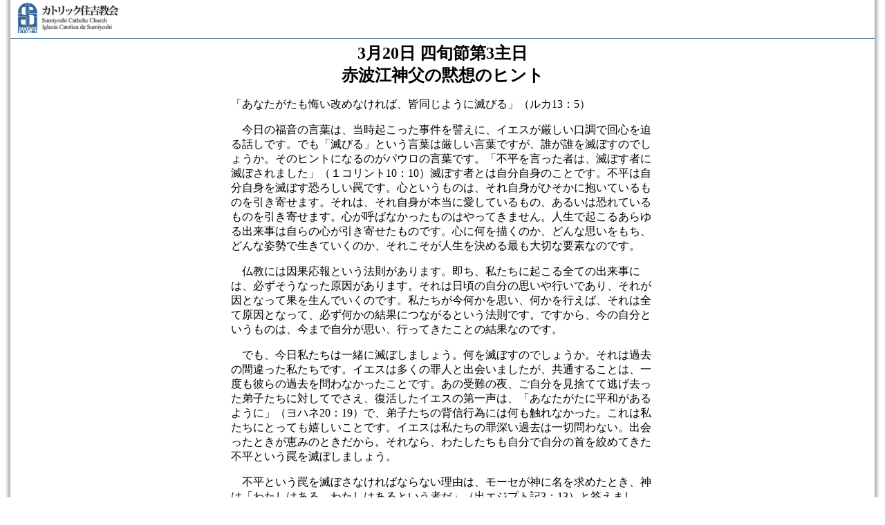

--- FILE ---
content_type: text/html
request_url: https://cath-sumiyoshi.sakura.ne.jp/picsfile/mokusou20220320.html
body_size: 5732
content:
<!DOCTYPE html>
<html>
<head>
<meta charset="UTF-8">
<meta name="viewport" content="width=device-width,initial-scale=1.0">
<title>NEWS | 2022lent03</title>

<meta name="keywords" content="カトリック,教会,きょうかい,神戸,こうべ,東灘,ひがしなだ,住吉,すみよし,スミヨシ,">
<meta name="keywords" content="kobe,higashinada,sumiyoshi,Catholic,Church">
<meta name="description" content="カトリック住吉教会,ニュース">
<script type="text/javascript">

  var _gaq = _gaq || [];
  _gaq.push(['_setAccount', 'UA-21698061-1']);
  _gaq.push(['_trackPageview']);

  (function() {
    var ga = document.createElement('script'); ga.type = 'text/javascript'; ga.async = true;
    ga.src = ('https:' == document.location.protocol ? 'https://ssl' : 'http://www') + '.google-analytics.com/ga.js';
    var s = document.getElementsByTagName('script')[0]; s.parentNode.insertBefore(ga, s);
  })();

</script>


<link rel="stylesheet" type="text/css" href="../css/import.css"/> 
<link rel="stylesheet" type="text/css" href="../slick/slick.css"/>
<link rel="stylesheet" href="https://cdnjs.cloudflare.com/ajax/libs/font-awesome/4.7.0/css/font-awesome.min.css">
<script src="https://code.jquery.com/jquery-2.2.0.min.js" type="text/javascript"></script>
<script src="../../slick/slick.js" type="text/javascript" charset="utf-8"></script>
<script src="../../slick/slick.min.js" type="text/javascript"></script>

</head>

<body>
	<div id="wrapper2">
<!--サイトロゴ-->
  		<div id="n_container">
    		<div class="siteLogo_S"><a href="../index.html">
    			<img src="../images/logo_s.gif"></a>
			</div>
  		</div>
  		

<!--写真1行目 タテ写真はpng, class="album_t"で-->
  			
    			
	  			<div class="n_kiji">
	  				<div class="kiji_box">
						<h2>3月20日 四旬節第3主日<br>赤波江神父の黙想のヒント</h2>
						<p>「あなたがたも悔い改めなければ、皆同じように滅びる」（ルカ13：5）
						</p>
						<p>　今日の福音の言葉は、当時起こった事件を譬えに、イエスが厳しい口調で回心を迫る話しです。でも「滅びる」という言葉は厳しい言葉ですが、誰が誰を滅ぼすのでしょうか。そのヒントになるのがパウロの言葉です。「不平を言った者は、滅ぼす者に滅ぼされました」（１コリント10：10）滅ぼす者とは自分自身のことです。不平は自分自身を滅ぼす恐ろしい罠です。心というものは、それ自身がひそかに抱いているものを引き寄せます。それは、それ自身が本当に愛しているもの、あるいは恐れているものを引き寄せます。心が呼ばなかったものはやってきません。人生で起こるあらゆる出来事は自らの心が引き寄せたものです。心に何を描くのか、どんな思いをもち、どんな姿勢で生きていくのか、それこそが人生を決める最も大切な要素なのです。
						</p>
						<p>　仏教には因果応報という法則があります。即ち、私たちに起こる全ての出来事には、必ずそうなった原因があります。それは日頃の自分の思いや行いであり、それが因となって果を生んでいくのです。私たちが今何かを思い、何かを行えば、それは全て原因となって、必ず何かの結果につながるという法則です。ですから、今の自分というものは、今まで自分が思い、行ってきたことの結果なのです。
						</p>
						<p>　でも、今日私たちは一緒に滅ぼしましょう。何を滅ぼすのでしょうか。それは過去の間違った私たちです。イエスは多くの罪人と出会いましたが、共通することは、一度も彼らの過去を問わなかったことです。あの受難の夜、ご自分を見捨てて逃げ去った弟子たちに対してでさえ、復活したイエスの第一声は、「あなたがたに平和があるように」（ヨハネ20：19）で、弟子たちの背信行為には何も触れなかった。これは私たちにとっても嬉しいことです。イエスは私たちの罪深い過去は一切問わない。出会ったときが恵みのときだから。それなら、わたしたちも自分で自分の首を絞めてきた不平という罠を滅ぼしましょう。
						</p>
						<p>　不平という罠を滅ぼさなければならない理由は、モーセが神に名を求めたとき、神は「わたしはある。わたしはあるという者だ」（出エジプト記3：13）と答えました。神はこの世界をあらしめる存在そのものです。そのことは創世記が伝えています。「神はお造りになった全てのものをご覧になった。見よ、それは極めて良かった。」（1：31）それならば、この世のあらゆる存在のなかに悪ではなく、まず善を見出して、悪があったとしても、それを善に変え発展させること、それが神への協力者として創造された人間の使命だからです。
						</p>
						<p align="right">&nbsp;　　　　　(赤波江 豊 神父)</p>
						<p class="kotira"><a href="https://www.pauline.or.jp/calendariocappella/cycleC/c_quaresima03sun.php">今日の福音朗読</a></p>
						
						
					</div>
    				</div>
    			</div>

		

<!--クローズバナー-->	
		<div id="close_bn" style="clear: left;text-align: center;">
			<p><a href="../index.html">トップページ</a>　|　<a href="../news.html">全ニュース</a></p>
		</div>
		<div id="footer_copyright">
			<p>Copyright &copy; 2022 Sumiyoshi Catholic Church, All Rights Reserved.</p>
		</div>
	</div>
</body>
</html>


--- FILE ---
content_type: text/css
request_url: https://cath-sumiyoshi.sakura.ne.jp/css/import.css
body_size: 24
content:
@charset "utf-8";
@import "base.css";
@import "pc.css";
@import "tablet.css";
@import "smart1.css";






--- FILE ---
content_type: text/css
request_url: https://cath-sumiyoshi.sakura.ne.jp/css/base.css
body_size: 7415
content:
@charset "utf-8";

/* +++++++++++++++++++++++++++++++++++++++++++++++++++++++++++++++++++++++++++++++++++++++++++++++++++++++ */
/* 共通設定 */
/* +++++++++++++++++++++++++++++++++++++++++++++++++++++++++++++++++++++++++++++++++++++++++++++++++++++++ */

body, form {
  border:0px;
  margin:0px;
  padding:0px;
}
a{color:#039;text-decoration:none;}
a:hover{color:#03F;}

body{
  width:98%;
  margin:auto;
  margin-height:auto;
  box-shadow:rgba(0, 0, 10, 0.3) 0px 0px 4px 4px;
  max-width:1250px;
  border:0px;
}

.leftclear{clear:left;}


/* +++++++++++++++++++++++++++++++++++++++++++++++++++++++++++++++++++++++++++++++++++++++++++++++++++++++ */
/* HEADER部分 */
/* +++++++++++++++++++++++++++++++++++++++++++++++++++++++++++++++++++++++++++++++++++++++++++++++++++++++ */
header{
  width:100%;
  border:0px;
  padding:0px;
  margin:0px;
}

/* 最上部の3pxの青ライン */
#com_sector_header{
  border:solid 3px #006699;
  padding:0px;
  margin:0px;
}

/* 上部ロゴ */
#com_logo{
  width:90%;
  border:0px;
  padding:3px 0px 0px 0px;
  margin:auto;
  text-align:left;
}

/* 上部メニュー */
#com_menu{
  width:100%;
  position:relative;
  overflow:hidden;
}
#com_menu ul{
  position:relative;
  left:50%;
  float:left;
  margin:0px;
  padding:0px;
}

#com_menu ul li{
  position:relative;
  left:-50%;
  float:left;
  width:136px;
  height:50px;
  list-style-type:none;
  border:#006699 solid 1px;
  margin:1px 1px 1px 1px;
  padding:0px;
  background-color:#ffffff;
  text-align:center;
  border-radius:1px;
}
#com_menu ul li a{
	display: block;	
  width:98%;
  height:95%;
  border:0px;
  padding:1%;

}
#com_menu ul li a:hover { 
	text-decoration: none;
	background-color:#b0c4de;
}

/* メイン画像 */
.top_image_bn{
  margin-width:auto;
  width:100%;
}

/* +++++++++++++++++++++++++++++++++++++++++++++++++++++++++++++++++++++++++++++++++++++++++++++++++++++++ */
/* ARTICLE部分 */
/* +++++++++++++++++++++++++++++++++++++++++++++++++++++++++++++++++++++++++++++++++++++++++++++++++++++++ */

article{
  width:100%;
  font-size:0.8em;
}
#main_con{
  width:90%;
  margin:auto;
  text-align:left;
}

.main_com_title{
  background-color:#d3d3d3;
  height:100%;
  width:100%;
  border:0px;
  margin:0px;
  padding:2px 0px 10px 0px;
}

#top_news{
  float:left;
  width:100%;
  margin:0px;
  padding:0%;
  border:0px;
}

#top_news ul li{
  list-style-type:none;
  margin:0px;
  padding:0px;
  border:0px;
}

#top_news h2{
  line-height:0.7em;
  width:100%;
  margin:5px 0px 0px 0px;
}

#top_news_old_link{
  text-align:right;
}

#top_schedule{
  float:left;
  width:32%;
  margin:0px 1% 0px 0px;
  padding:0px;
  border:0px;
}

#top_schedule ul li{
  list-style-type:none;
  margin:0px;
  padding:0px;
  border:0px;
}

#top_father{
  float:left;
  width:32%;
  margin:0px 1% 0px 0px;
  padding:0%;
  border:0px;
}

#top_father ul li{
  list-style-type:none;
  margin:0px;
  padding:0px;
  border:0px;
}

#top_hajimete{
  float:left;
  width:34%;
  margin:0px;
  padding:0%;
  border:0px;
}

#top_hajimete ul li{
  list-style-type:none;
  margin:0px;
  padding:0px;
  border:0px;
}

#main_con h2{
  margin-left:0.5em;
  padding-left:1em;
}

#top_schedule h2{
  line-height:0.7em;
  width:100%;
  margin:5px 0px 0px 0px;
}

#top_father h2{
  line-height:0.7em;
  width:100%;
  margin:5px 0px 0px 0px;
}

#top_hajimete h2{
  line-height:0.7em;
  width:100%;
  margin:5px 0px 0px 0px;
}
.pagetop {
	float: right;
	width:90px;
	height:21px;
	margin-top:2px;
}
p .migiyose {
	float: right;
}
#colum{

	width: 98%;

	margin-left: 20px;

	padding-left: 5px;

	margin-top: 2px;

	margin-bottom: 2px;

	padding-top: 2px;

	padding-bottom: 2px;

}

#team{

	height: 100%;

	width: 90%;

	margin-left: 10px;

	padding-left: 5px;

	text-indent: -0.5em;
}

#team h3 a{

	font-size: 1em;

	color: #336699;

	margin-top: 5px;

	margin-bottom: 3px;

	padding-top: 5px;

	padding-bottom: 3px;

	background-position: left;

	font-weight: bold;

}

#team h1{
	font-size: 1.2em;
	color: #3366ff;
	padding-left: 10px;
	font-weight: bold;
}

#team h3{
	font-size: 1em;
	color: #336699;
	margin-top: 5px;
	margin-bottom: 3px;
	padding-top: 5px;
	padding-bottom: 3px;
	background-image:url(../images/contents_indent.gif);
	background-repeat: no-repeat;
	background-position: left;
	padding-left: 35px;
	font-weight: bold;
}

#team h4{
	font-size: 0.75em;
	color: #336699;
	margin-top: 3px;
	margin-bottom: 3px;
	margin-left: 20px;
	padding-top: 3px;
	padding-bottom: 3px;
	text-indent: 0em;
}
/*
#team ol li{
	list-style-position: inside;
	list-style-type: decimal;
}
*/
#team li{
	margin-top: 2px;
	margin-bottom: 4px;
	padding-top: 2px;
	padding-bottom: 3px;
	margin-left: 5px;
	padding-left: 5px;
}

#team a{
	color: #0000FF;
	text-decoration: underline;
}

#colum2{
	margin-top: 15px;
	margin-bottom: 8px;
	padding-top: 20px;
	padding-bottom: 3px;
	margin-left: 20px;
	padding-left: 20px;
}

.modoru{
	color: #0000FF;
	text-decoration: underline;
	background-image: url(../images/indent_top.gif);
	background-repeat: no-repeat;
	background-position: left;
	padding-left: 15px;
}
#team ol {
 	margin-left: 5px;
}
#team ol li {
	padding-left: 5px;
}

#colum1{

	margin-left: 20px;

}
#colum1 p{

	margin-top: 0px;

	padding-top: 0px;

	margin-bottom: 0px;

	padding-bottom: 0px;

}
.Link{

	background-image: url(../images/popup.gif);

	background-repeat: no-repeat;

	background-position: left;

	padding-left: 15px;

	font-size: 0.75em;

}

.Link a a:visited a:hover{

	color: #0000FF;

}

.Link a:hover{

    text-decoration: underline;

}
#Link{

	margin-top: 20px;

	margin-right: 40px;

	margin-bottom: 30px;

	margin-left: 10px;

	padding-top: 8px;

	padding-right: 10px;

	padding-bottom: 8px;

	padding-left: 10px;

}

#Link h2{

	font-size: 1em;

	color: #333333;

	background-image: url(../images/cross_indent.gif);

	background-repeat: no-repeat;

	background-position: left;

	padding-top: 12px;

	padding-bottom: 10px;

	padding-left: 22px;

}

#Link h3{

	background-image: url(../images/contents_indent.gif);

	background-repeat: no-repeat;

	background-position: left;

	padding-top: 10px;

	padding-bottom: 8px;

	padding-left: 25px;

	font-size: 1em;

	color: #336699;

}

#Link h4{	

    padding-top: 5px;

	padding-bottom: 8px;

	padding-left: 20px;

	font-size: 0.75em;

	color: #336699;

}

#Link p{

	font-size: 1em;

}

#Link a{

	color: #0000FF;

}

#Link a a:visited{

	color: #0000FF;

}

#Link a:hover{

	color: #00bfff;
	text-decoration: underline;

}
#Link img {
	margin-left: 3px;
	margin-top: 0px;
}
/* +++++++++++++++++++++++++++++++++++++++++++++++++++++++++++++++++++++++++++++++++++++++++++++++++++++++ */
/* FOOTER部分 */
/* +++++++++++++++++++++++++++++++++++++++++++++++++++++++++++++++++++++++++++++++++++++++++++++++++++++++ */

footer{
  width:100%;
  border:0px;
  padding:0px;
  margin:0px;
  background-color:#393e4f;
  color:#ffffff;
  font-size:8pt;
}

#footer_link{
  width:90%;
  margin:0 auto;
  padding:30px;
}

#footer_link a{color:#ffffff;}
#footer_link a:hover{color:#ffa500;}

.footer_link_box{
  border-left:1px #ffffff solid;
  padding:0px 20px 0px 10px;
  float:left;
  
}
#footer_copyright{
  text-align:right;
  padding:10px;
}

h1,h2,h3,h4,h5,h6{
  border:0px;
  padding:0px;
  margin:0px;
}
nav{
  border:0px;
  padding:0px;
  margin:auto;
}

.this_site {
	text-align: right;
	padding-right: 1em;
}

/* 上部写真 */
#top_image {
  width: 90%;
  margin: 0 auto;
  margin-top: 3px;
  margin-bottom: 3px;
}



--- FILE ---
content_type: text/css
request_url: https://cath-sumiyoshi.sakura.ne.jp/css/pc.css
body_size: 16557
content:
@charset "utf-8";
/* ++++++++++++++++++++++++++++++++++++++++++++++ */
/* レスポンシブ設定 パソコン */
/* ++++++++++++++++++++++++++++++++++++++++++++++ */
@media screen and (min-width: 1025px){

/* !!!!!不要になったら削除!!!!!最上部の3pxの青ライン
.com_sector_header{
 	 border-top: solid 3px blue;
 
} */
#com_menu {
	display: block;
	float: left;
}
#com_menu a {
 	float: left;
  	display: block;
 	color: #f2f2f2;
  	text-align: center;
  	padding: 14px 16px;
 	text-decoration: none;
 	font-size: 16px;
	background-color:#336699;
	margin-left: 1px;
}
div.logo {
	float: left;
}
.siteLogo_S img {
	margin-top: 2px;
	margin-left: 10px;
}
.com_sector_header a {
	float: left;
  	color: #ffffff;
 	padding: 10px 10px;
 	text-decoration: none;
  	font-size: 17px;
  	display: block;	
}
#com_menu a:hover {
  	background-color: #ddd;
 	 color: black;
}
h1.schedule_title {
	margin-top: 4px;
}

h1 img {
	margin-top: 2px;
}
.pagetop {
	float: right;
	width:90px;
	height:21px;
	margin-top:2px;
	margin-right: 2em;
}
/* ++++++++++++++++++++++++++++++++++++++++++++++ */
/* schedule */
/* ++++++++++++++++++++++++++++++++++++++++++++++ */

.tab {
	width: 33%;
	float: left;
}
.tab p {
	text-align: center;
}

div.flex {
	display: -webkit-box;
	display: -webkit-flex;
	display: flex; 
	width:100%;
}
div.flex1 {
	display: -webkit-box;
	display: -webkit-flex;
	display: flex; 
	width:100%;
}
div.month {
	clear: left;
	max-width: 1050px;
	margin-top: 0px;
	border-collapse: collapse;
	border-top: 8px solid #6BAAE9;
	border-bottom: 8px solid #6BAAE9;
	border-left: 1px solid #6BAAE9;
	border-right: 1px solid #6BAAE9;
}
div.year {
	max-width: 1050px;
	margin-top: 0px;
	border-collapse: collapse;
	border-top: 8px solid #6BAAE9;
	border-bottom: 8px solid #6BAAE9;
	border-left: 1px solid #6BAAE9;
	border-right: 1px solid #6BAAE9;
}
div.left {	
	width: 49%;
	float: left;
}
div.right {	
	width: 49%;
	float: left;
}
div.gappi {	
	width:20%;		
	border-collapse: collapse;
	border: 1px dotted #6BAAE9;
	background-color:#eeffee;
}
div.gappi_y {	
	width:40%;		
	border-collapse: collapse;
	border: 1px dotted #6BAAE9;
	background-color:#eeffee;
}
div.h_gappi {	
	width:20%;		
	border-collapse: collapse;
	border: 1px dotted #6BAAE9;
	border-bottom: 1px solid #6BAAE9;
	background-color:#eeffee;
}
div.he_gappi {	
	width:20%;		
	border-collapse: collapse;
	border: 1px dotted #6BAAE9;
	border-bottom: 1px solid #6BAAE9;
	background-color:#eeffee;
}
div.gappi_y p {
	text-align: center;
	margin-top: 0em;
	margin-bottom: 0em;
}

div.gappi p {
	text-align: center;
	margin-top: 0em;
	margin-bottom: 0em;
}
div.h_gappi p {
	text-align: center;
	letter-spacing: 1em;
}
div.he_gappi p {
	text-align: center;
	letter-spacing: 1em;
}
div.mass {	
	width: 20%;
	border-collapse: collapse;
	border: 1px dotted #6BAAE9;
}
div.h_mass {	
	width: 20%;
	border-collapse: collapse;
	border: 1px dotted #6BAAE9;
	border-bottom: 1px solid #6BAAE9;
}
div.he_mass {	
	width: 20%;
	border-collapse: collapse;
	border: 1px dotted #6BAAE9;
	border-bottom: 1px solid #6BAAE9;
}
div.mass p {
	text-align: left;
	margin-left: 1em;
	margin-top: 0em;
	margin-bottom: 0em;
}
div.h_mass p {
	text-align: center;
	margin-left: 1em;
	letter-spacing: 1em;
}
div.he_mass p {
	text-align: center;
	margin-left: 1em;
	
}
div.syokyoku {	
	width: 30%;	
	border-collapse: collapse;
	border: 1px dotted #6BAAE9;
	background-color:#ffffff;
	
}
div.h_syokyoku {	
	width: 30%;	
	border-collapse: collapse;
	border: 1px dotted #6BAAE9;
	border-bottom: 1px solid #6BAAE9;
	background-color:#ffffff;	
}
div.he_syokyoku {	
	width: 30%;	
	border-collapse: collapse;
	border: 1px dotted #6BAAE9;
	border-bottom: 1px solid #6BAAE9;
	background-color:#ffffff;	
}
div.syokyoku p {
	margin-left: 1em;
	margin-top: 0em;
	margin-bottom: 0em;
	
}
div.h_syokyoku p {
	text-align: center;
	letter-spacing: 1em;
}
div.he_syokyoku p {
	text-align: center;
	
}
div.syogyoji {	
	width: 30%;	
	
	border-collapse: collapse;
	border: 1px dotted #6BAAE9;
}
div.h_syogyoji {	
	width: 30%;		
	border-collapse: collapse;
	border: 1px dotted #6BAAE9;
	border-bottom: 1px solid #6BAAE9;
}
div.he_syogyoji {	
	width: 30%;		
	border-collapse: collapse;
	border: 1px dotted #6BAAE9;
	border-bottom: 1px solid #6BAAE9;
}
div.syogyoji p {
	margin-left: 1em;
	margin-top: 0em;
	margin-bottom: 0em;
}
div.h_syogyoji p {
	text-align: center;
	letter-spacing: 1em;
}
div.he_syogyoji p {
	text-align: center;
	
}
div.shujitsu {	
	width: 49%;	
	float: left;
	border-collapse: collapse;
	border: 1px dotted #6BAAE9;
	border-bottom: 1px dotted #6BAAE9;
	background-color: wheat;
}
div.shujitsu p {
	margin-left: 1em;
	margin-top: 0em;
	margin-bottom: 0em;
}
.shujitsu img {
	width: 10px;
	height: 10px;
	border: 0;
}

.green {
	background-image: url(../images/green.gif);
	background-repeat: no-repeat;
	background-position: left;
	padding-left: 6px;
}
.violet {
	background-image: url(../images/violet.gif);
	background-repeat: no-repeat;
	background-position: left;
	padding-left: 6px;
}
.white {
	background-image: url(../images/white.gif);
	background-repeat: no-repeat;
	background-position: left;
	padding-left: 6px;
}
.red {
	background-image: url(../images/red.gif);
	background-repeat: no-repeat;
	background-position: left;
	padding-left: 6px;
}
.com_sector_header .icon {
	display: none;
}
.burasage p {
	pudding-left: 1em;
	text-indent: -1em;
}
/* ++++++++++++++++++++++++++++++++++++++++++++++ */
/*english spanish */
/* ++++++++++++++++++++++++++++++++++++++++++++++ */
div#Address {
	width: 45%;
}
div#Address p {
	margin-top; 3em;
	margin-left: 0em;
	font-size: 1.2em;
}
div#Map {
	width: 50%;
}
div#Map img {
	width: 420px;
	
}
div#Miki {
	max-width: 150px;
}
div.exp {
	width: 40%;
}
div.exp p {
	margin-left: 1em;
	font-size: 1.2em;
}
div.horario {
	
	margin-top: 0px;
	border-collapse: collapse;
	margin-bottom: 2px;
	border-bottom: 0px solid #6BAAE9;
}
div.noticia {	
	margin-top: 0px;
	border-collapse: collapse;
	
	border-bottom: 8px solid #6BAAE9;
}
div.gappi_s {	
	width:20%;		
	border-collapse: collapse;
	border: 1px dotted #6BAAE9;
	background-color:#eeffee;
}
div.gappi_y_s {	
	width:40%;		
	border-collapse: collapse;
	border: 1px dotted #6BAAE9;
	background-color:#eeffee;
}
div.h_gappi_s {	
	width:20%;		
	border-collapse: collapse;
	border: 1px dotted #6BAAE9;
	border-bottom: 1px solid #6BAAE9;
	background-color:#eeffee;
}
div.gappi_y_s p {
	text-align: center;
	margin-top: 0em;
	margin-bottom: 0em;
}
div.gappi_s p {
	text-align: center;
	margin-top: 0em;
	margin-bottom: 0em;
	line-height: 2em;
	font-size: 1.2em;
}
div.h_gappi_s p {
	text-align: center;
	letter-spacing: 1em;
}
div.mass_s {	
	width: 20%;
	max-width: 200px;
	border-collapse: collapse;
	border: 1px dotted #6BAAE9;
}
div.h_mass_s {	
	width: 20%;
	border-collapse: collapse;
	border: 1px dotted #6BAAE9;
	border-bottom: 1px solid #6BAAE9;
}
div.mass_s p {
	text-align: center;
	margin-top: 0em;
	margin-bottom: 0em;
	line-height: 2em;
	font-size: 1.2em;
}
div.h_mass_s p {
	text-align: center;
}
div.domingo {
	width: 22%;
	max-width: 220px;
	border-collapse: collapse;
	border: 1px dotted #6BAAE9;	
}
div.domingo p {
	text-align: center;
	margin-top: 0em;
	margin-bottom: 0em;
	line-height: 2em;
	font-size: 1.2em;
}
.he_gappi p {
	text-align: center;
	letter-spacing: 0;
} 
.he_mass p {
	text-align: center;
	letter-spacing: 0;
} 
.he_syokyoku p {
	text-align: center;
	letter-spacing: 0;
} 
.he_syogyoji p {
	text-align: center;
	letter-spacing: 0;
} 
#indexTab {
	max-width: 1050px;
	margin-top: 0px;
	margin-right: 4px;
	margin-bottom: 2px;
	margin-left: 0px;
	padding-top: 10px;
	padding-right: 4px;
	padding-bottom: 2px;
	padding-left: 0px;
}

#indexTab p {
	padding-top: 5px;
	font-size: 1.25em;
}
#this {
	background-image: url(../images/active_bn.gif);
	background-repeat: no-repeat;
	background-position: center;
	height: 30px;
	margin-top: 5px;
}
.next {
	background-image:url(../images/un_active_bn.gif);
	background-repeat: no-repeat;
	background-position: center;
	height: 30px;
	margin-top: 5px;
}
.sat a{
	color: #3399CC;
}
.sat p{
	color: #3399CC;
}
.sat a:hover{
	color: #191970;
	text-decoration: underline;
}
.sun a{
	color: #FF0033;
}
.sun a:hover{
	color: #ff6600;
	text-decoration: underline;
}
.sun p{
	color: #FF0033;
}
.yearTd a:hover{
	color: #660000;
	text-decoration: underline;
}
.month a{
	color: #0000ff;
	text-decoration: underline;
}
.month a:hover {
	color: #333333;
	text-decoration: underline;
}
.year a{
	color: #0000ff;
	text-decoration: underline;
}
.year a:hover {
	color: #333333;
	text-decoration: underline;
}
.type1 a{
	color: #0000ff;
	text-decoration: underline;
}
.type1 a:hover {
	color: #333333;
	text-decoration: underline;
}
.smaller {font-size: smaller;
}
/* ++++++++++++++++++++++++++++++++++++++++++++++ */
/*news */
/* ++++++++++++++++++++++++++++++++++++++++++++++ */
#Right table {
	max-width:1050px;
	
}
.contents {
	clear: left;
}

table {
	border-collapse: collapse;
}
td {
	padding-left: 0.5em;
}
#n_container {
	height: 55px;
	border-bottom: 1px solid #336699;
	margin-bottom: 5px;
}
#n_container img {
	<!--margin-top: 2px;
	margin-left: 10px;-->
}
div.n_top {
	max-width: 49%;
	margin: 0 auto;
}
div.n_kiji {
	max-width: 49%;
	margin: 0 auto;
}
.n_top img {
	width:440px;
	height:330px;
	margin: 0 auto;
	border-radius: 10px;
}
.citation {
	font-size: 0.8em;
	text-align: right;
	margin-right:2em;
	margin-top: -0.5em;
}
.caption {
	text-align: center;
	margin-top:-0.3em;
}
.album {	
	max-width: 49%;
	margin: 0 auto;
}
.album img {
	width: 440px;
	height: 330px;	
	border-radius: 10px;
}
.album_t {
	max-width: 49%;
	margin: 0 auto;
}
.album_t img {
	width: 330px;
	height: 440px;	
	border-radius: 10px;
}
.album_s {
	max-width: 49%;
	margin: 0 auto;
}
.album_s img {
	width: 440px;
	height: 440px;	
	border-radius: 10px;
}
.n_kiji {
	max-width: 500px;
	margin: 0 auto;
}
.n_kiji h2 {
	text-align: center;
}
.nendai {
	display: block;
	float: left;
	margin-top: 1px;
}
.nendai a{
	display: block;
	float: left;	
	border: solid 1px;	
	color: #f2f2f2;
	background-color:#6699cc;
	margin-left: 0.5em;
	padding: 0.5em;	
}
.nendai a:hover {
  	background-color: #ddd;
 	 color: black;
}
.newsTd p {
	margin-left: 0.5em;
}
p .kotira {
	background-image: url(../images/link_indent.gif);
	background-repeat: no-repeat;
	background-position: left;
	padding-left: 28px;
	padding-top: 4px;	
}
.kotira a {
	color: #0000ff;
	text-decoration: underline;
}
.kotira a:hover {
	color: #008080;
	text-decoration: underline;
}
.haiku {
	margin-left: 1em;
	font-family: HG行書体;
	line-height:1.3em;
	font-size:1.2em;
}
.kyoku {	
	width:96%;		
	border-collapse: collapse;
	border: 1px dotted #6BAAE9;
	background-color:#eeffee;
}

/* ++++++++++++++++++++++++++++++++++++++++++++++ */
/*mass */
/* ++++++++++++++++++++++++++++++++++++++++++++++ */
.g_table {
	clear: left;
	width: 70%;
	max-width: 500px;
	display: table;
}
.mass_t {
	clear: left;
	width: 70%;
	max-width: 500px;
	display: table;
}
.row11 {
	display: table-row;
}
.cell11 {
	display: table-cell;
	border-collapse: collapse;
	border: 1px dotted #6BAAE9;
	background-color:#eeeeff;
}
.cell11 p {
	font-size: 1.2em;
	margin-left: 1em;
}
.cell12 {
	display: table-cell;
	border-collapse: collapse;
	border: 1px dotted #6BAAE9;
	background-color: #ffffff;
}
.cell12 p {
	font-size: 1.2em;
	margin-left: 1em;
}
.cell13 {
	display: table-cell;
	border-collapse: collapse;
	border: none;
	background-color: #ffffff;
}
.sisai img {
	float: left;
	margin-right: 1em;
	margin-left: 1em;
}

/* ++++++++++++++++++++++++++++++++++++++++++++++ */
/*visiter */
/* ++++++++++++++++++++++++++++++++++++++++++++++ */
.qa_table {
	clear: left;
	width: 70%;
	max-width: 750px;
	display: table;
}
.qa_table h3 {
	font-size: 1.2em;
	background-image: url(../images/Q_indent.gif);
	background-repeat: no-repeat;
	background-position: left;
	padding-left: 35px;
	height: 20px;
	margin-top: 5px;
	margin-bottom: 5px;
	padding-top: 5px;
	padding-bottom: 5px;
	font-weight: normal;
	color: #333333;
}
.qa_table h4 {
	font-size: 1.2em;
	background-image: url(../images/ancer_indent.gif);
	background-repeat: no-repeat;
	background-position: left;
	margin-top: 10px;
	margin-bottom: 8px;
	padding-top: 8px;
	padding-bottom: 5px;
	padding-left: 30px;
	font-weight: normal;
	color: #6699CC;
}
.cell14 {
	display: table-cell;
	border-collapse: collapse;
	border: none;
	background-color:#ffffff;
}
.cell14 img {
	float: right;
	margin-right: 1em;
	margin-left: 1em;
}
.cell14 p {
	margin-left: 1em;
}

/* ++++++++++++++++++++++++++++++++++++++++++++++ */
/*access*/
/* ++++++++++++++++++++++++++++++++++++++++++++++ */
#bus {
	background-image: url(../images/bus_TitleBg.gif);
	background-repeat: no-repeat;	
}
#bus h2 {
	margin-left:20px;
}
#train{
	background-image: url(../images/train_TitleBg.gif);
	background-repeat: no-repeat;
}
#train h2 {
	margin-left:20px;
}
#taxi{
	background-image: url(../images/car_TitleBg.gif);
	background-repeat: no-repeat;
}
#taxi h2 {
	margin-left:20px;
}
#car{
	background-image: url(../images/car_TitleBg.gif);
	background-repeat: no-repeat;
}
#car h2 {
	margin-left:20px;
}
/* ++++++++++++++++++++++++++++++++++++++++++++++ */
/*paulmiki*/
/* ++++++++++++++++++++++++++++++++++++++++++++++ */
p.burasage {
	margin-left: 1em;	
	text-indent: -1em;
}
.newsTd a {
	color: #0000ff;
	text-decoration: underline;
}
.newsTd a:hover {
	color: #008080;
	text-decoration: underline;
}
.frame img {
	border-radius: 10px;
}
#history {
	 max-width: 800px;
}
#last_inori {
	max-width: 600px;
	padding-left: 10px;
	padding-right: 10px;
	background-color: #F5F5DC; 
	border: 1px blue solid; 
	border-radius: 10px;
}
#senkoku {
	max-width: 600px;
	padding-left: 10px;
	padding-right: 10px;
	background-color: #FFFFFF;
	border: 1px black solid;
	border-radius: 0px;
}
#miki_inori {
	max-width: 600px;
	padding-left: 10px;
	padding-right: 10px;
	border: 1px #660066 solid;
	border-radius: 15px; 
	background-color:#f5deb3;
}
#colum h2 {
	font-size: 1.2em;
	color: #336699;
	background-image: url(../images/cross_indent.gif);
	background-repeat: no-repeat;
	background-position: left;
	padding-left: 20px;
	margin-top: 10px;
	margin-bottom: 15px;
}
#colum img {
	border-radius: 10px;
	float: left;
	margin-left: 1em;
}
/* ++++++++++++++++++++++++++++++++++++++++++++++ */
/*history*/
/* ++++++++++++++++++++++++++++++++++++++++++++++ */
#contentsTitle  h2 {	
	font-size: 1.2em;
	color: #336699;
	background-image: url(../images/cross_indent.gif);
	background-repeat: no-repeat;
	background-position: left;
	padding-left: 20px;
	margin-top: 10px;
	margin-bottom: 15px;
}
#subColum p {
	margin-left: 4em;
}
.church_pics img {
	margin-top: 10px;
}
#history_table table {
	border: 1px #1E90FF solid;
	margin-bottom: 10px;
}
#history_table p {
	margin-top: -0.3em;
	margin-bottom: -0.3em;
}
.poppics {
	width: 480px;
	height: 360px;
}
/* ++++++++++++++++++++++++++++++++++++++++++++++ */
/*prayer*/
/* ++++++++++++++++++++++++++++++++++++++++++++++ */
#prayer {
	max-width: 700px;
}
.inori {
	display: block;
	float: left;
	margin-top: 1px;
}
.inori {
	display: block;
	float: left;
	margin-top: 1px;
}
.inori a {
	display: block;
	float: left;	
	border: solid 1px;	
	color: #f2f2f2;
	background-color:#6699cc;
	margin-left: 0.5em;
	padding: 0.5em;	
}
.inori a:hover {
  	background-color: #ddd;
 	color: black;
} 
.nendai a:hover {
  	background-color: #ddd;
 	color: black;
}
#prayer h2 {
	font-size: 1.5em;
	font-famly: Meiryo;
	margin-bottom: 2px;
	padding-bottom: 2px;
	margin-top: 30px;
	margin-left: 30px;
	padding-top: 5px;
	font-weight: bold;
	color: #4169E1;
}
#prayer h3 {
	font-size: 1em;
	font-famly: Meiryo;
	margin-bottom: 8px;
	padding-bottom: 8px;
	margin-top: 30px;
	margin-left: 30px;
	padding-top: 5px;
	font-weight: bold;
	color: #4169E1;
}
#prayer h4 {
	font-size: 0.9em;
	font-famly: Meiryo;
	margin-bottom: 8px;
	padding-bottom: 8px;
	margin-top: 30px;
	margin-left: 20px;
	padding-top: 5px;
	font-weight: bold;
	color: #4169E1;
}
#prayer p {
	font-size: 0.9em;
	font-family: Meiryo;
	margin-left: 10px;
}

/* ++++++++++++++++++++++++++++++++++++++++++++++ */
/*fathers*/
/* ++++++++++++++++++++++++++++++++++++++++++++++ */	
#control {
	background-image: url(../images/link_indent.gif);
	background-repeat: no-repeat;
	background-position: left center;
	padding-left: 25px;
	width: 30px;
	margin-left: 200px;
	padding-top: 5px;
}

/* ++++++++++++++++++++++++++++++++++++++++++++++ */
/*sitteAbout*/
/* ++++++++++++++++++++++++++++++++++++++++++++++ */

.kohoId {
	text-align: right;
}
video {
	width: 100%;
	max-width: 400px;
}
}	


--- FILE ---
content_type: text/css
request_url: https://cath-sumiyoshi.sakura.ne.jp/css/tablet.css
body_size: 16915
content:
@charset "utf-8";
/* ++++++++++++++++++++++++++++++++++++++++++++++ */
/* レスポンシブ設定 タブレット */
/* ++++++++++++++++++++++++++++++++++++++++++++++ */
@media screen and (max-width: 1024px){

/* !!!!!不要になったら削除!!!!!最上部の3pxの緑ライン
.com_sector_header{
  	border-top:solid 3px green;
	background-color: white;
} */

#com_menu {
	display: block;
	float: left;
}
#com_menu a {
 	float: left;
  	display: block;
 	color: #f2f2f2;
  	text-align: center;
  	padding: 14px 16px;
 	text-decoration: none;
 	font-size: 16px;
	background-color:#336699;
	margin-left: 1px;
	margin-top: 1px;
}
.com_sector_header a {
	float: left;
  	color: #ffffff;
 	padding: 10px 10px;
 	text-decoration: none;
  	font-size: 17px;
  	display: block;
}
#com_menu a:hover {
  	background-color: #ddd;
 	color: black;
}
.logo {
	float: left;
}
.siteLogo_S img {
	margin-top: 2px;
	margin-left: 10px;
}
h1.schedule_title img {
	width: 90%;
	margin-top: 4px;
}
h1 img {
	margin-top: 2px;
}
.pagetop {
	float: right;
	width:90px;
	height:21px;
	margin-top:2px;
	margin-right: 2em;
}
.burasage p {
	pudding-left: 1em;
	text-indent: -1em;
}
/* ++++++++++++++++++++++++++++++++++++++++++++++ */
/* schedule */
/* ++++++++++++++++++++++++++++++++++++++++++++++ */

.tab {
	width: 33%;
	float: left;
}
.tab p {
	text-align: center;
}
#indexTab p {
	font-size: 1.25em;
}
div.flex {
	display: -webkit-box;
	display: -webkit-flex;
	display: flex; 
	width:100%;
}
div.flex1 {
	display: -webkit-box;
	display: -webkit-flex;
	display: flex; 
	width:100%;
}
.flex, .album img {
	width: 100%;
	margin: 0 auto;
}
div .month {
	clear: left;
	max-width:1024px;
	margin-top: 0px;
	border-collapse: collapse;
	border-top: 8px solid #6BAAE9;
	border-bottom: 8px solid #6BAAE9;
	border-left: 1px solid #6BAAE9;
	border-right: 1px solid #6BAAE9;
}
div.year {
	max-width: 1024px;
	margin-top: 0px;
	border-collapse: collapse;
	border-top: 8px solid #6BAAE9;
	border-bottom: 8px solid #6BAAE9;
	border-left: 1px solid #6BAAE9;
	border-right: 1px solid #6BAAE9;
}
div.left {
	width: 49%;
	float: left;
}
div.right {	
	width: 49%;
	float: left;
}
div.gappi {
	width:20%;		
	border-collapse: collapse;
	border: 1px dotted #6BAAE9;
	background-color:#eeffee;
}
div.gappi_y {
	width:40%;		
	border-collapse: collapse;
	border: 1px dotted #6BAAE9;
	background-color:#eeffee;
}
div.h_gappi {
	width:20%;		
	border-collapse: collapse;
	border: 1px dotted #6BAAE9;
	background-color: #eeffee;
}
div.he_gappi {
	width:20%;		
	border-collapse: collapse;
	border: 1px dotted #6BAAE9;
	background-color: #eeffee;
}
div.gappi_y p {
	text-align: center;
	margin-top: 0em;
	margin-bottom: 0em;
}
div.gappi p {
	text-align: center;
	margin-top: -0.1em;
	margin-bottom: -0.1em;
}
div.h_gappi p {
	text-align: center;
	margin-top: -0.1em;
	margin-bottom: -0.1em;
}
div.he_gappi p {
	text-align: center;
	margin-top: -0.1em;
	margin-bottom: -0.1em;
}
div.mass {	
	width: 20%;
	border-collapse: collapse;
	border: 1px dotted #6BAAE9;
}
div.h_mass {	
	width: 20%;
	border-collapse: collapse;
	border: 1px dotted #6BAAE9;
}
div.he_mass {	
	width: 20%;
	border-collapse: collapse;
	border: 1px dotted #6BAAE9;
}
div.mass p {
	text-align: left;
	margin-left: 1em;
	margin-top: -0.1em;
	margin-bottom: -0.1em;
}
div.h_mass p {
	text-align: left;
	margin-left: 1em;
	margin-top: -0.1em;
	margin-bottom: -0.1em;
}
div.he_mass p {
	text-align: left;
	margin-left: 1em;
	margin-top: -0.1em;
	margin-bottom: -0.1em;
}
div.syokyoku {
	width: 30%;	
	border-collapse: collapse;
	border: 1px dotted #6BAAE9;
	background-color:#ffffff;
}
div.h_syokyoku {	
	width: 30%;
	border-collapse: collapse;
	border: 1px dotted #6BAAE9;
	background-color:#ffffff;	
}
div.he_syokyoku {	
	width: 30%;
	border-collapse: collapse;
	border: 1px dotted #6BAAE9;
	background-color:#ffffff;	
}
div.syokyoku p {
	margin-left: 1em;
	margin-top: -0.1em;
	margin-bottom: -0.1em;
}
div.h_syokyoku p {
	text-align: center;
	margin-top: -0.1em;
	margin-bottom: -0.1em;
}
div.he_syokyoku p {
	text-align: center;
	margin-top: -0.1em;
	margin-bottom: -0.1em;
}
div.syogyoji {	
	width: 30%;	
	border-collapse: collapse;
	border: 1px dotted #6BAAE9;
}
div.h_syogyoji {	
	width: 30%;
	border-collapse: collapse;
	border: 1px dotted #6BAAE9;
}
div.he_syogyoji {	
	width: 30%;	
	border-collapse: collapse;
	border: 1px dotted #6BAAE9;
}
div.syogyoji p {
	margin-left: 1em;
	margin-top: -0.1em;
	margin-bottom: -0.1em;
}
div.h_syogyoji p {
	text-align: center;
	margin-top: -0.1em;
	margin-bottom: -0.1em;
}
div.he_syogyoji p {
	text-align: center;
	margin-top: -0.1em;
	margin-bottom: -0.1em;
}
div.shujitsu {	
	width: 49%;	
	float: left;
	border-collapse: collapse;
	border: 1px dotted #6BAAE9;
	border-bottom: 1px dotted #6BAAE9;
	background-color: wheat;
}
div.shujitsu p {
	margin-left: 1em;
	margin-top: 0em;
	margin-bottom: 0em;
}
.shujitsu img {
	width: 10px;
	height: 10px;
	border: 0;
}
.green {
	background-image: url(../images/green.gif);
	background-repeat: no-repeat;
	background-position: left;
	padding-left: 6px;
}
.violet {
	background-image: url(../images/violet.gif);
	background-repeat: no-repeat;
	background-position: left;
	padding-left: 6px;
}
.white {
	background-image: url(../images/white.gif);
	background-repeat: no-repeat;
	background-position: left;
	padding-left: 6px;
}
.red {
	background-image: url(../images/red.gif);
	background-repeat: no-repeat;
	background-position: left;
	padding-left: 6px;
}

/* ++++++++++++++++++++++++++++++++++++++++++++++ */
/* spanish */
/* ++++++++++++++++++++++++++++++++++++++++++++++ */
div#Address {
	width: 40%;
}
div#Address p {
	margin-top; 1em;
	margin-left: 0em;
	font-size: 1.2em;
}
div#Map {
	width: 50%;
}
div#Map img {
	width: 95%;	
}
div#Miki {
	max-width: 150px;
}
div.exp {
	width: 50%;
}
div.exp p {
	margin-left: 1em;
	font-size: 1.2em;
}
div.gappi_s {	
	width:40%;
	max-width: 200px;		
	border-collapse: collapse;
	border: 1px dotted #6BAAE9;
	background-color:#eeffee;
}
div.gappi_y_s {	
	width:40%;		
	border-collapse: collapse;
	border: 1px dotted #6BAAE9;
	background-color:#eeffee;
}
div.h_gappi_s {	
	width:40%;		
	border-collapse: collapse;
	border: 1px dotted #6BAAE9;
	border-bottom: 1px solid #6BAAE9;
	background-color:#eeffee;
}
div.gappi_y_s p {
	text-align: center;
	margin-top: 0em;
	margin-bottom: 0em;
}
div.gappi_s p {
	text-align: center;
	margin-top: 0em;
	margin-bottom: 0em;
	line-height: 2em;
	font-size: 1.2em;
}
div.h_gappi_s p {
	text-align: center;
}
div.mass_s {	
	width: 40%;	
	max-width: 220px;
	border-collapse: collapse;
	border: 1px dotted #6BAAE9;
}
div.h_mass_s {	
	width: 20%;
	border-collapse: collapse;
	border: 1px dotted #6BAAE9;
	border-bottom: 1px solid #6BAAE9;
}
div.mass_s p {
	text-align: center;
	margin-top: 0em;
	margin-bottom: 0em;
	line-height: 2em;
	font-size: 1.2em;
}
div.h_mass_s p {
	text-align: center;
}
div.domingo {
	width: 22%;
	max-width: 220px;
	border-collapse: collapse;
	border: 1px dotted #6BAAE9;	
}
div.domingo p {
	text-align: center;
	margin-top: 0em;
	margin-bottom: 0em;
	line-height: 2em;
	font-size: 1.2em;
}
#indexTab {
	max-width: 1024px;
	margin-top: 0px;
	margin-right: 4px;
	margin-bottom: 2px;
	margin-left: 0px;
	padding-top: 10px;
	padding-right: 4px;
	padding-bottom: 2px;
	padding-left: 0px;
}
#indexTab p {
	padding-top: 5px;
}
#this {
	background-image: url(../images/active_bn.gif);
	background-repeat: no-repeat;
	background-position: center;
	height: 30px;
	margin-top: 5px;
}
.next {
	background-image:url(../images/un_active_bn.gif);
	background-repeat: no-repeat;
	background-position: center;
	height: 30px;
	margin-top: 5px;
}
#past {
	padding-left: 20px;
}
#past h5 {
	margin-top: 20px;
	font-size: 0.75em;
	font-style: bold;
}
#schedule {
	background-color: #FFFFFF;
	margin-bottom: 7px;
	padding-top: 8px;
	padding-bottom: 8px;
	background-image: url(../images/active_bg.gif);
	background-repeat: repeat-y;
}
#scheduley {
	background-color: #FFFFFF;
	margin-bottom: 7px;
	padding-top: 8px;
	padding-bottom: 8px;
	background-image: url(../images/active_bg.gif);
	background-repeat: repeat-y;
}
#schedule tr td {
	border: 1px solid #669999;
	background-color: #FFFFFF;
}
#scheduley tr td {
	border: 1px solid #669999;
	background-color: #F5deb3;
}
#schedule p {
	margin-top: 3px;
	margin-bottom: 3px;
	padding-top: 3px;
	padding-bottom: 3px;
	margin-left: 3px;
}
#scheduley p {
	margin-top: 3px;
	margin-bottom: 3px;
	padding-top: 3px;
	padding-bottom: 3px;
	margin-left: 3px;
}
.sat a {
	color: #3399CC;
}
.sat p {
	color: #3399CC;
}
.sat a:hover {
	color: #191970;
	text-decoration: underline;
}
.sun a {
	color: #FF0033;
}
.sun a:hover {
	color: #ff6600;
	text-decoration: underline;
}
.sun p {
	color: #FF0033;
}
.yearTd a:hover {
	color: #660000;
	text-decoration: underline;
}
.type1 a {
	color: #0000ff;
	text-decoration: underline;
}
.type1 a:hover {
	color: #333333;
	text-decoration: underline;
}
.space1 p {
	letter-spacing: 1em;
}
.smaller {
	font-size: smaller;
}
caption {
background-color: #f5deb3;
}
table {
	border-collapse: collapse;
}
/* ++++++++++++++++++++++++++++++++++++++++++++++ */
/*news */
/* ++++++++++++++++++++++++++++++++++++++++++++++ */
#Right table {
	max-width:1024px;
	
}
.contents {
	clear: left;
}
td {
	padding-left: 0.5em;
}
.n_top {
	max-width: 98%;
	margin: 0 auto;
}
.n_top img {
	width: 90%;
	margin: 2%;
	border-radius: 10px;
}
.citation {
	font-size: 0.8em;
	text-align: right;
	margin-right:2em;
	margin-top: -0.5em;
}
p.caption {
	text-align: center;
	margin-top: -0.3em;
}
.album {
	width: 49%;	
	margin: 0 auto;
}
.album img {
	display: block;
	max-width: 96%;	
	margin: 0 auto;
	border-radius: 10px;
}
.album_s {
	width: 49%;	
	margin: 0 auto;
}
.album_s img {
	display: block;
	max-width: 96%;	
	margin: 0 auto;
	border-radius: 10px;
}
.album_t {
	width: 49%;	
	margin: 0 auto;
}
.album_t img {
	display: block;
	max-width: 70%;	
	margin: 0 auto;
	border-radius: 10px;
}

.n_kiji {
	max-width: 49%;
	margin: 0 auto;
}
.n_kiji h2 {
	width: 96%;
	text-align: center;
}
.n_kiji p {
	width: 96%;
	margin: 1em;
}
.nendai {
	display: block;
	float: left;
	margin-top: 1px;
}
.nendai a {
	display: block;
	float: left;	
	border: solid 1px;	
	color: #f2f2f2;
	background-color:#6699cc;
	margin-left: 0.5em;
	padding: 0.5em;	
}
.nendai a:hover {
  	background-color: #ddd;
 	 color: black;
}
.newsTd p {
	margin-left: 0.5em;
}
.pagetop {
	float: right;
	width:90px;
	height:21px;
	margin-top:2px;
	margin-right: 2em;
}
p.kotira {
	background-image: url(../images/link_indent.gif);
	background-repeat: no-repeat;
	background-position: left;
	padding-left: 28px;
	padding-top: 10px;	
}
.kotira a {
	color: #0000ff;
	text-decoration: underline;
}
.kotira a:hover {
	color: #008080;
	text-decoration: underline;
}
.haiku {
	margin-left: 1em;
	font-family: HG行書体;
	line-height:1.3em;
	font-size:1.2em;
}

/* ++++++++++++++++++++++++++++++++++++++++++++++ */
/*mass */
/* ++++++++++++++++++++++++++++++++++++++++++++++ */
.g_table {
	clear: left;
	width: 90%;
	max-width: 500px;
	display:table;
}
.mass_t {
	clear: left;
	width: 100%;
	max-width: 500px;
	display: table;
}
.row11 {
	display: table-row;
}
.cell11 {
	display: table-cell;
	border-collapse: collapse;
	border: 1px dotted #6BAAE9;
	background-color:#eeeeff;
}
.cell11 p {
	font-size: 1.2em;
	margin-left: 1em;
}
.cell12 {
	display: table-cell;
	border-collapse: collapse;
	border: 1px dotted #6BAAE9;
	background-color:#ffffff;
}
.cell12 p {
	font-size: 1.2em;
	margin-left: 1em;
}
.cell13 {
	display: table-cell;
	border-collapse: collapse;
	border: none;
	background-color:#ffffff;
}
.sisai {
}
.sisai img {
	float: left;
	margin-right: 1em;
	margin-left: 1em;
}

/* ++++++++++++++++++++++++++++++++++++++++++++++ */
/*visiter */
/* ++++++++++++++++++++++++++++++++++++++++++++++ */
.qa_table {
	clear: left;
	width: 70%;
	max-width: 750px;
	display: table;
}
.qa_table h3 {
	font-size: 1.3em;
	background-image: url(../images/Q_indent.gif);
	background-repeat: no-repeat;
	background-position: left;
	padding-left: 35px;
	height: 20px;
	margin-top: 5px;
	margin-bottom: 5px;
	padding-top: 5px;
	padding-bottom: 5px;
	font-weight: normal;
	color: #333333;
}
.qa_table h4 {
	font-size: 1.3em;
	background-image: url(../images/ancer_indent.gif);
	background-repeat: no-repeat;
	background-position: left;
	margin-top: 10px;
	margin-bottom: 8px;
	padding-top: 8px;
	padding-bottom: 5px;
	padding-left: 33px;
	font-weight: normal;
	color: #336699;
}
.cell14 {
	display: table-cell;
	border-collapse: collapse;
	border: none;
	background-color:#ffffff;
}
.cell14 img {
	float: right;
	margin-right: 1em;
	margin-left: 1em;
}
.cell14 p {
	margin-left: 1.5em;
}
.tobira {
	font-size: 1.3em;
	color: #336699;
	margin-left: 2em;
	
}

/* ++++++++++++++++++++++++++++++++++++++++++++++ */
/*access*/
/* ++++++++++++++++++++++++++++++++++++++++++++++ */
#bus {
	background-image: url(../images/bus_TitleBg.gif);
	background-repeat: no-repeat;
	
}
#bus h2 {
	margin-left:20px;
}
#train{
	background-image: url(../images/train_TitleBg.gif);
	background-repeat: no-repeat;
}
#train h2 {
	margin-left:20px;
}

#taxi{
	background-image: url(../images/car_TitleBg.gif);
	background-repeat: no-repeat;
}
#taxi h2 {
	margin-left:20px;
}
#car{
	background-image: url(../images/car_TitleBg.gif);
	background-repeat: no-repeat;
}
#car h2 {
	margin-left:20px;
}

/* ++++++++++++++++++++++++++++++++++++++++++++++ */
/*paulmiki*/
/* ++++++++++++++++++++++++++++++++++++++++++++++ */
p.burasage {
	margin-left: 1em;	
	text-indent: -1em;
}
.type1 a{
	color: #0000ff;
	text-decoration: underline;
}
.type1 a:hover{
	color: #333333;
	text-decoration: underline;
}
.newsTd a{
	color: #0000ff;
	text-decoration: underline;
}
.newsTd a:hover{
	color: #008080;
	text-decoration: underline;
}
.frame img{
	border-radius: 10px;
}

#history {
	width: 100%;
	 max-width: 800px;
}
#last_inori {
	max-width: 600px;
	padding-left: 10px;
	padding-right: 10px;
	background-color: #F5F5DC; 
	border: 1px blue solid; 
	border-radius: 10px;
}
#senkoku {
	max-width: 600px;
	padding-left: 10px;
	padding-right: 10px;
	background-color: #FFFFFF;
	border: 1px black solid;
	border-radius: 0px;
}
#senkoku {
	max-width: 600px;
	padding-left: 10px;
	padding-right: 10px;
	background-color: #FFFFFF;
	border: 1px black solid;
	border-radius: 0px;
}
#colum h2{
	font-size: 1.2em;
	color: #336699;
	background-image: url(../images/cross_indent.gif);
	background-repeat: no-repeat;
	background-position: left;
	padding-left: 20px;
	margin-top: 10px;
	margin-bottom: 15px;
}
#colum img {
	border-radius: 10px;
	float: left;
	margin-left: 1em;
}
/* ++++++++++++++++++++++++++++++++++++++++++++++ */
/*history*/
/* ++++++++++++++++++++++++++++++++++++++++++++++ */
#contentsTitle  h2 {
	
	font-size: 1.2em;
	color: #336699;
	background-image: url(../images/cross_indent.gif);
	background-repeat: no-repeat;
	background-position: left;
	padding-left: 20px;
	margin-top: 10px;
	margin-bottom: 15px;
}
#subColum p {
	margin-left: 4em;
}
.church_pics img {
	margin-top: 10px;
}
#history_table table {
	border: 1px #1E90FF solid;
	margin-bottom: 10px;
}
#history_table p {
	margin-top: -0.3em;
	margin-bottom: -0.3em;
}
.poppics {
	width: 480px;
	height: 360px;
}
/* ++++++++++++++++++++++++++++++++++++++++++++++ */
/*prayer*/
/* ++++++++++++++++++++++++++++++++++++++++++++++ */
#prayer {
	max-width: 700px;
}

.inori {
	display: block;
	float: left;
	margin-top: 1px;
}
.
.inori {
	display: block;
	float: left;
	margin-top: 1px;
}
.inori a{
	display: block;
	float: left;	
	border: solid 1px;	
	color: #f2f2f2;
	background-color:#6699cc;
	margin-left: 0.5em;
	padding: 0.5em;	
}
.inori a:hover {
  	background-color: #ddd;
 	color: black;
} 
.nendai a:hover {
  	background-color: #ddd;
 	color: black;
}
#prayer h2 {
	font-size: 1.5em;
	font-famly: Meiryo;
	margin-bottom: 2px;
	padding-bottom: 2px;
	margin-top: 30px;

	margin-left: 30px;
	padding-top: 5px;

	font-weight: bold;

	color: #4169E1;

}
#prayer h3{
	font-size: 1em;
	font-famly: Meiryo;
	margin-bottom: 8px;

	padding-bottom: 8px;

	margin-top: 30px;

	margin-left: 30px;
	padding-top: 5px;

	font-weight: bold;

	color: #4169E1;

}

#prayer h4{
	font-size: 0.9em;
	font-famly: Meiryo;
	margin-bottom: 8px;

	padding-bottom: 8px;

	margin-top: 30px;

	margin-left: 20px;
	padding-top: 5px;

	font-weight: bold;

	color: #4169E1;

}
#prayer p{
	font-size: 0.9em;
	font-family: Meiryo;
	margin-left: 10px;
}

/* ++++++++++++++++++++++++++++++++++++++++++++++ */
/*fathers*/
/* ++++++++++++++++++++++++++++++++++++++++++++++ */	
#control {
	background-image: url(../images/link_indent.gif);
	background-repeat: no-repeat;
	background-position: left center;
	padding-left: 25px;
	width: 30px;
	margin-left: 200px;
	padding-top: 5px;
}

/* ++++++++++++++++++++++++++++++++++++++++++++++ */
/*sitteAbout*/
/* ++++++++++++++++++++++++++++++++++++++++++++++ */

.kohoId {
	text-align: right;
}
video {
	width: 100%;
	max-width: 400px;
}
}

--- FILE ---
content_type: text/css
request_url: https://cath-sumiyoshi.sakura.ne.jp/css/smart1.css
body_size: 17958
content:
@charset "utf-8";
/* ++++++++++++++++++++++++++++++++++++++++++++++ */
/* レスポンシブ設定 スマートフォン */
/* ++++++++++++++++++++++++++++++++++++++++++++++ */
@media only screen and (max-width: 480px){

/* !!!!!不要になったら削除!!!!!最上部の3pxの青ライン
.com_sector_header{
 	 border-top:solid 3px red;
 	 padding:0px;
  	margin:0px;
	background-color: white;
} */
#com_menu {
	display: block;
	background-color: ffffee;
	text-align: center;
 	font-size: 16px;
	font-color: black;	
}
#com_menu a {
	border: solid 1px #f2f2f2;
}

.siteLogo_S img {
	margin-top: 2px;
	margin-left: 10px;
}
h1.schedule_title {
	margin-top: 5px;
}
h1.schedule_title img {
	width: 100%;
}
#main_con{width:98%;}

#top_news{float:left;width:100%;}

#top_schedule{float:left;width:100%;}

#top_father{float:left;width:100%;}

#top_hajimete{float:left;width:100%;}

#top_news h2{width:80%;margin-top:7px;}

#top_schedule h2{width:80%;margin-top:7px;}

#top_father h2{width:80%;margin-top:7px;}

#top_hajimete h2{width:80%;margin-top:7px;}

div.title {
	
	margin-left: 0em;
}
div.title img {
	max-width: 98%;
}
h1.title img {
	max-width: 98%;
}
.tab {
	width: 33%;
	float: left;
}
.tab p {
	text-align: center;
}
#indexTab p {
	font-size: 1.25em;
}
.burasage p {
	pudding-left: 1em;
	text-indent: -1em;
}
div.flex{
	display: -webkit-box;
	display: -webkit-flex;
	display: flex; 
	flex-wrap: -webkit-wrap;
	flex-wrap: wrap;
	flex-grow: -webkit-1;
	flex-grow: 1;
	width:100%;
}
div.flex1{
	display: -webkit-box;
	display: -webkit-flex;
	display: flex; 
	flex-wrap: -webkit-wrap;
	flex-wrap: wrap;
	flex-grow: -webkit-1;
	flex-grow: 1;
	width:100%;
}
div.month {
	max-width:850px;
	margin-top: 0px;
	border-collapse: collapse;
	border-top: 8px solid #6BAAE9;
	border-bottom: 8px solid #6BAAE9;
}
div.year {
	max-width:850px;
	margin-top: 0px;
	border-collapse: collapse;
	border-top: 8px solid #6BAAE9;
	border-bottom: 8px solid #6BAAE9;
	border-left: 1px solid #6BAAE9;
	border-right: 1px solid #6BAAE9;
}

div.left {
	width: 98%;
	
}
div.right {
	width: 98%;
}	

div.gappi {
	flex-grow: -webkit-1;
	flex-grow: 1;
	width:49%;		
	border-collapse: collapse;
	border: 1px dotted #6BAAE9;
	border-top: 2px solid #6BAAE9;
	border-left: 1px solid #6BAAE9;  
	background-color:#eeffee;
}
div.h_gappi {
	flex-grow: -webkit-1;
	flex-grow: 1;
	width:49%;		
	border-collapse: collapse;
	border: 1px dotted #6BAAE9;
	border-top: 2px solid #6BAAE9;
	border-left: 1px solid #6BAAE9; 
	background-color:#eeffee;
}
div.he_gappi {
	flex-grow: -webkit-1;
	flex-grow: 1;
	width:49%;		
	border-collapse: collapse;
	border: 1px dotted #6BAAE9;
	border-top: 2px solid #6BAAE9;
	border-left: 1px solid #6BAAE9; 
	background-color:#eeffee;
}
div.gappi p {
	font-size: 1.1em;
	text-align: left;
	margin-left: 1em;
	margin-top: -0.1em;
	margin-bottom: -0.1em;
}
div.h_gappi p {
	font-size: 1.1em;
	text-align: left;
	margin-left: 1em;
	margin-top: -0.1em;
	margin-bottom: -0.1em;
}
div.he_gappi p {
	font-size: 1.1em;
	text-align: left;
	margin-left: 1em;
	margin-top: -0.1em;
	margin-bottom: -0.1em;
}
div.mass {	
	width: 49%;
	flex-grow: -webkit-1;
	flex-grow: 1;
	border-collapse: collapse;
	border: 1px dotted  #6BAAE9;
	border-top: 2px solid #6BAAE9;
	border-right: 1px solid #6BAAE9;
}
div.h_mass {	
	width: 49%;
	flex-grow: -webkit-1;
	flex-grow: 1;
	border-collapse: collapse;
	border: 1px dotted  #6BAAE9;
	border-top: 2px solid #6BAAE9;
	border-right: 1px solid #6BAAE9;
}
div.he_mass {	
	width: 49%;
	flex-grow: -webkit-1;
	flex-grow: 1;
	border-collapse: collapse;
	border: 1px dotted  #6BAAE9;
	border-top: 2px solid #6BAAE9;
	border-right: 1px solid #6BAAE9;
}
div.mass p {
	text-align: left;
	margin-left: 1em;
	margin-top: -0.1em;
	margin-bottom: -0.1em;
}
div.h_mass p {
	text-align: left;
	margin-left: 1em;
	margin-top: -0.1em;
	margin-bottom: -0.1em;
}
div.he_mass p {
	text-align: left;
	margin-left: 1em;
	margin-top: -0.1em;
	margin-bottom: -0.1em;
}
div.syokyoku {
	flex-grow: -webkit-1;
	flex-grow: 1;	
	width: 98%;	
	border-collapse: collapse;
	border: 1px dotted  #6BAAE9;
	border-left: 1px solid #6BAAE9;
	border-right: 1px solid #6BAAE9;
	background-color:#ffffff;
}
div.h_syokyoku {
	flex-grow: -webkit-1;
	flex-grow: 1;	
	width: 98%;	
	border-collapse: collapse;
	border: 1px dotted  #6BAAE9;
	border-left: 1px solid #6BAAE9;
	border-right: 1px solid #6BAAE9;
	background-color:#ffffff;	
}
div.he_syokyoku {
	flex-grow: -webkit-1;
	flex-grow: 1;	
	width: 98%;	
	border-collapse: collapse;
	border: 1px dotted  #6BAAE9;
	border-left: 1px solid #6BAAE9;
	border-right: 1px solid #6BAAE9;
	background-color:#ffffff;	
}
div.syokyoku p {
	text-align: left;
	margin-left: 2em;
	margin-top: -0.1em;
	margin-bottom: -0.1em;
}
div.h_syokyoku p {
	text-align: left;
	margin-left: 3em;
	margin-top: -0.1em;
	margin-bottom: -0.1em;
}
div.he_syokyoku p {
	text-align: left;
	margin-left: 3em;
	margin-top: -0.1em;
	margin-bottom: -0.1em;
}
div.syogyoji {
	flex-grow: -webkit-1;
	flex-grow: 1;	
	width: 98%;		
	border-collapse: collapse;
	border: 1px dotted  #6BAAE9;
	border-left: 1px solid #6BAAE9;
	border-right: 1px solid #6BAAE9;
}
div.h_syogyoji {
	flex-grow: -webkit-1;
	flex-grow: 1;	
	width: 98%;	
	border-collapse: collapse;
	border: 1px dotted  #6BAAE9;
	border-left: 1px solid #6BAAE9;
	border-right: 1px solid #6BAAE9;
}
div.he_syogyoji {
	flex-grow: -webkit-1;
	flex-grow: 1;	
	width: 98%;	
	border-collapse: collapse;
	border: 1px dotted  #6BAAE9;
	border-left: 1px solid #6BAAE9;
	border-right: 1px solid #6BAAE9;
}
div.syogyoji p {
	text-align: left;
	margin-left: 2em;
	margin-top: -0.1em;
	margin-bottom: -0.1em;
}
div.h_syogyoji p {
	text-align: left;
	margin-left: 3em;
	margin-top: -0.1em;
	margin-bottom: -0.1em;
}
div.he_syogyoji p {
	text-align: left;
	margin-left: 3em;
	margin-top: -0.1em;
	margin-bottom: -0.1em;
}
.green {
	background-image: url(../images/green.gif);
	background-repeat: no-repeat;
	background-position: left;
	padding-left: 10px;
}
.violet {
	background-image: url(../images/violet.gif);
	background-repeat: no-repeat;
	background-position: left;
	padding-left: 10px;
}
.white {
	background-image: url(../images/white.gif);
	background-repeat: no-repeat;
	background-position: left;
	padding-left: 10px;
}
.red {
	background-image: url(../images/red.gif);
	background-repeat: no-repeat;
	background-position: left;
	padding-left: 10px;
}
.com_sector_header {
  	overflow: hidden;
  	background-color: #ffffff;
 	position: relative;
}
.com_sector_header #com_menu {
  	display: none;
}
.com_sector_header a {
	float: left;
  	color: #f2f2f2;
 	padding: 2px 10px;
 	text-decoration: none;
  	font-size: 17px;
  	display: block;
}
.com_sector_header a.icon {
  	background: #336699;
 	display: block;
 	position: absolute;
  	right: 0;
  	top: 0;
}
.com_sector_header a:hover {
  	background-color: #ddd;
 	color: black;
}
.active {
 	 background-color: #4CAF50;
 	 color: white;
}
.com_sector_header .icon {
	display: none;
}
/* ++++++++++++++++++++++++++++++++++++++++++++++ */
/* spanish */
/* ++++++++++++++++++++++++++++++++++++++++++++++ */
div#Address {
	width: 90%;
	flex-grow: -webkit-1;
	flex-grow: 1;
}
div#Address p {
	margin-top; 1em;
	margin-left: 0em;
	font-size: 1.2em;
}
div#Map {
	width: 95%;
	flex-grow: -webkit-1;
	flex-grow: 1;
}
div#Map img {
	width: 95%;
	
}
div#Miki {
	max-width: 150px;
	flex-grow: -webkit-1;
	flex-grow: 1;
}
div.exp {
	width: 95%;
	flex-grow: -webkit-1;
	flex-grow: 1;
}
div.exp p {
	margin-left: 1em;
	font-size: 1.2em;
}
div.gappi_s {	
	width:45%;
	max-width: 200px;		
	border-collapse: collapse;
	border: 1px dotted #6BAAE9;
	background-color:#eeffee;
}
div.gappi_y_s{	
	width:45%;		
	border-collapse: collapse;
	border: 1px dotted #6BAAE9;
	background-color:#eeffee;
}
div.h_gappi_s {
	flex-grow: -webkit-1;
	flex-grow: 1;	
	width:40%;		
	border-collapse: collapse;
	border: 1px dotted #6BAAE9;
	border-bottom: 1px solid #6BAAE9;
	background-color:#eeffee;
}
div.gappi_y_s p {
	text-align: center;
	margin-top: 0em;
	margin-bottom: 0em;
}
div.gappi_s p {
	text-align: center;
	margin-top: 0em;
	margin-bottom: 0em;
	line-height: 2em;
	font-size: 1.2em;
}
div.h_gappi_s p {
	text-align: center;
}
div.mass_s {
	flex-grow: -webkit-1;
	flex-grow: 1;	
	width: 48%;	
	max-width: 220px;
	border-collapse: collapse;
	border: 1px dotted #6BAAE9;
}
div.h_mass_s {	
	width: 45%;
	border-collapse: collapse;
	border: 1px dotted #6BAAE9;
	border-bottom: 1px solid #6BAAE9;
}
div.mass_s p {
	text-align: center;
	margin-top: 0em;
	margin-bottom: 0em;
	line-height: 2em;
	font-size: 1.2em;
}
div.h_mass_s p {
	text-align: center;
}
div.domingo {
	flex-grow: -webkit-1;
	flex-grow: 1;
	width: 48%;
	max-width: 220px;
	border-collapse: collapse;
	border: 1px dotted #6BAAE9;	
}
div.domingo p {
	text-align: center;
	margin-top: 0em;
	margin-bottom: 0em;
	line-height: 2em;
	font-size: 1.2em;
}
#indexTab{
	max-width: 1050px;
	margin-top: 0px;
	margin-right: 4px;
	margin-bottom: 2px;
	margin-left: 0px;
	padding-top: 10px;
	padding-right: 4px;
	padding-bottom: 2px;
	padding-left: 0px;
}
#indexTab p{
	font-size: 0.9em;
	padding-top: 5px;
}
#this{
	background-image: url(../images/active_bn.gif);
	background-repeat: no-repeat;
	background-position: center;
	height: 30px;
	margin-top: 5px;
}
.next{
	background-image:url(../images/un_active_bn.gif);
	background-repeat: no-repeat;
	background-position: center;
	height: 30px;
	margin-top: 5px;
}
#past {
	padding-left: 20px;
}
#past h5 {
	margin-top: 20px;
	font-size: 0.75em;
	font-style: bold;
}
#schedule{
	background-color: #FFFFFF;
	margin-bottom: 7px;
	padding-top: 8px;
	padding-bottom: 8px;
	background-image: url(../images/active_bg.gif);
	background-repeat: repeat-y;
}
#scheduley{
	background-color: #FFFFFF;
	margin-bottom: 7px;
	padding-top: 8px;
	padding-bottom: 8px;
	background-image: url(../images/active_bg.gif);
	background-repeat: repeat-y;
}
#schedule tr td {
	border: 1px solid #669999;
	background-color: #FFFFFF;
}
#scheduley tr td {
	border: 1px solid #669999;
	background-color: #F5deb3;
}
#schedule p {
	margin-top: 3px;
	margin-bottom: 3px;
	padding-top: 3px;
	padding-bottom: 3px;
	margin-left: 3px;
}
#scheduley p {
	margin-top: 3px;
	margin-bottom: 3px;
	padding-top: 3px;
	padding-bottom: 3px;
	margin-left: 3px;
}
.sat a {
	color: #3399CC;
}
.sat p {
	color: #3399CC;
}
.sat a:hover {
	color: #191970;
	text-decoration: underline;
}
.sun a {
	color: #FF0033;
}
.sun a:hover{
	color: #ff6600;
	text-decoration: underline;
}
.sun p {
	color: #FF0033;
}
.yearTd a:hover {
	color: #660000;
	text-decoration: underline;
}
.type1 a {
	color: #0000ff;
	text-decoration: underline;
}
.type1 a:hover {
	color: #333333;
	text-decoration: underline;
}
.space1 p {
	letter-spacing: 1em;
}
.smaller {
	font-size: smaller;
}
caption {
	background-color: #f5deb3;
}
table {
	border-collapse: collapse;
}
/* ++++++++++++++++++++++++++++++++++++++++++++++ */
/*news */
/* ++++++++++++++++++++++++++++++++++++++++++++++ */

.n_top {
	max-width: 98%;
	margin: 0 auto;
}
.n_top img {
	width: 96%;
	margin: 2%;
	border-radius: 10px;
}
.n_kiji {
	max-width: 96%;
	margin: 0 auto;
}
.n_kiji h2 {
	width: 96%;
	text-align: center;
}
.n_kiji p {
	width: 96%;
	margin: 1em;
}
.citation {
	font-size: 0.8em;
	text-align: right;
	margin-right:2em;
	margin-top: -0.5em;
}
.caption {
	text-align: center;
	margin-top: -0.3em;
}
.album {
	width: 96%;	
	margin: 0 auto;
}
.album img {
	display: block;
	max-width: 96%;	
	margin: 0 auto;
	border-radius: 10px;
}
.album_s {
	width: 96%;	
	margin: 0 auto;
}
.album_s img {
	display: block;
	max-width: 96%;	
	margin: 0 auto;
	border-radius: 10px;
}
.album_t {
	width: 96%;	
	margin: 0 auto;
}
.album_t img {
	display: block;
	max-width: 70%;	
	margin: 0 auto;
	border-radius: 10px;
}
.nendai {
	display: block;
	float: left;
	margin-top: 1px;
}
.nendai a{
	display: block;
	float: left;	
	border: solid 1px;	
	color: #f2f2f2;
	background-color:#6699cc;
	margin-left: 0.5em;
	padding: 0.5em;	
}
.nendai a:hover {
  	background-color: #ddd;
 	color: black;
}
.newsTd p {
	margin-left: 0.5em;
}
.pagetop {
	float: right;
	width:90px;
	height:21px;
	margin-top:2px;
	margin-right: 1em;
}
p .kotira {
	background-image: url(../images/link_indent.gif);
	background-repeat: no-repeat;
	background-position: left;
	padding-left: 28px;
	padding-top: 10px;	
}
.kotira a {
	color: #0000ff;
	text-decoration: underline;
}
.kotira a:hover {
	color: #008080;
	text-decoration: underline;
}
.haiku {
	margin-left: 1em;
	font-family: HG行書体;
	line-height:1.3em;
	font-size:1.2em;
}
/* ++++++++++++++++++++++++++++++++++++++++++++++ */
/*mass */
/* ++++++++++++++++++++++++++++++++++++++++++++++ */
.g_table {
	clear: left;
	width: 100%;
	display: table;
}
.mass_t {
	clear: left;
	width: 100%;
	max-width: 500px;
	display: table;
}
.row11 {
	display: table-row;
}
.cell11 {
	display: table-cell;
	border-collapse: collapse;
	border: 1px dotted #6BAAE9;
	background-color:#eeeeff;
}
.cell11 p {
	font-size: 1.1em;
	margin-left: 1em;
}
.cell12 {
	display: table-cell;
	border-collapse: collapse;
	border: 1px dotted #6BAAE9;
	background-color:#ffffff;
}
.cell12 p {
	font-size: 1.1em;
	margin-left: 1em;
}
.cell13 {
	display: table-cell;
	border-collapse: collapse;
	border: none;
	background-color:#ffffff;
}
.sisai {
}
.sisai img {
	float: left;
	margin-right: 1em;
}
/* ++++++++++++++++++++++++++++++++++++++++++++++ */
/*visiter */
/* ++++++++++++++++++++++++++++++++++++++++++++++ */
.qa_table {
	clear: left;
	width: 100%;
	
	display: table;
}
.qa_table h3 {
	font-size: 1.3em;
	background-image: url(../images/Q_indent.gif);
	background-repeat: no-repeat;
	background-position: left;
	padding-left: 35px;
	height: 20px;
	margin-top: 5px;
	margin-bottom: 5px;
	padding-top: 5px;
	padding-bottom: 5px;
	font-weight: normal;
	color: #333333;
}
.qa_table h4 {
	font-size: 1.3em;
	background-image: url(../images/ancer_indent.gif);
	background-repeat: no-repeat;
	background-position: left;
	margin-top: 10px;
	margin-bottom: 8px;
	padding-top: 8px;
	padding-bottom: 5px;
	padding-left: 33px;
	font-weight: normal;
	color: #336699;
}
.cell14 {
	display: table-cell;
	border-collapse: collapse;
	border: none;
	background-color:#ffffff;
}
.cell14 img {
	float: right;
	margin-right: 1em;
	margin-left: 1em;
}
.cell14 p {
	margin-left: 1.5em;
}
.tobira {
	font-size: 1.3em;
	color: #336699;
	margin-left: 2em;
	
}
/* ++++++++++++++++++++++++++++++++++++++++++++++ */
/*access*/
/* ++++++++++++++++++++++++++++++++++++++++++++++ */
#bus{
	background-image: url(../images/bus_TitleBg.gif);
	background-repeat: no-repeat;
	
}
#bus h2 {
	margin-left:20px;
}
#train{
	background-image: url(../images/train_TitleBg.gif);
	background-repeat: no-repeat;
}
#train h2 {
	margin-left:20px;
}

#taxi{
	background-image: url(../images/car_TitleBg.gif);
	background-repeat: no-repeat;
}
#taxi h2 {
	margin-left:20px;
}
#car{
	background-image: url(../images/car_TitleBg.gif);
	background-repeat: no-repeat;
}
#car h2 {
	margin-left:20px;
}

/* ++++++++++++++++++++++++++++++++++++++++++++++ */
/*paulmiki*/
/* ++++++++++++++++++++++++++++++++++++++++++++++ */
p.burasage {

	margin-left: 1em;	
text-indent: -1em;
}
.type1 a{
	color: #0000ff;
	text-decoration: underline;
}
.type1 a:hover{
	color: #333333;
	text-decoration: underline;
}
.newsTd a{
	color: #0000ff;
	text-decoration: underline;
}
.newsTd a:hover{
	color: #008080;
	text-decoration: underline;
}
.frame img{
	border-radius: 10px;
}

#history {
	width: 100%;
	 max-width: 800px;
}
#last_inori {
	max-width: 600px;
	padding-left: 10px;
	padding-right: 10px;
	background-color: #F5F5DC; 
	border: 1px blue solid; 
	border-radius: 10px;
}
#colum h2{
	font-size: 1.2em;
	color: #336699;
	background-image: url(../images/cross_indent.gif);
	background-repeat: no-repeat;
	background-position: left;
	padding-left: 20px;
	margin-top: 10px;
	margin-bottom: 15px;
}
#colum p {
	width: 95%;
}
#colum img {
	border-radius: 10px;
	float: left;
	margin-left: 1em;
}
/* ++++++++++++++++++++++++++++++++++++++++++++++ */
/*history*/
/* ++++++++++++++++++++++++++++++++++++++++++++++ */
#contentsTitle  h2 {
	
	font-size: 1.2em;
	color: #336699;
	background-image: url(../images/cross_indent.gif);
	background-repeat: no-repeat;
	background-position: left;
	padding-left: 20px;
	margin-top: 10px;
	margin-bottom: 15px;
}
#subColum p {
	margin-left: 4em;
}
.church_pics img {
	margin-top: 10px;
}
#history_table table {
	max-width: 100%;
	border: 1px #1E90FF solid;
	margin-bottom: 10px;
}
#history_table p {
	margin-top: -0.3em;
	margin-bottom: -0.3em;
}
.poppics {
	width: 100%;
}
/* ++++++++++++++++++++++++++++++++++++++++++++++ */
/*prayer*/
/* ++++++++++++++++++++++++++++++++++++++++++++++ */
#prayer {
	max-width: 700px;
}

.inori {
	display: block;
	float: left;
	margin-top: 1px;
}
.
.inori {
	display: block;
	float: left;
	margin-top: 1px;
}
.inori a{
	display: block;
	float: left;	
	border: solid 1px;	
	color: #f2f2f2;
	background-color:#6699cc;
	margin-left: 0.5em;
	padding: 0.5em;	
}
.inori a:hover {
  	background-color: #ddd;
 	 color: black;
} 
.nendai a:hover {
  	background-color: #ddd;
 	 color: black;
}
#prayer h2{
	font-size: 1.5em;
	font-famly: Meiryo;
	margin-bottom: 2px;

	padding-bottom: 2px;

	margin-top: 30px;

	margin-left: 30px;
	padding-top: 5px;

	font-weight: bold;

	color: #4169E1;

}
#prayer h3{
	font-size: 1em;
	font-famly: Meiryo;
	margin-bottom: 8px;

	padding-bottom: 8px;

	margin-top: 30px;

	margin-left: 30px;
	padding-top: 5px;

	font-weight: bold;

	color: #4169E1;

}

#prayer h4{
	font-size: 0.9em;
	font-famly: Meiryo;
	margin-bottom: 8px;

	padding-bottom: 8px;

	margin-top: 30px;

	margin-left: 20px;
	padding-top: 5px;

	font-weight: bold;

	color: #4169E1;

}
#prayer p{
	font-size: 0.9em;
	font-family: Meiryo;
	margin-left: 10px;
}

/* ++++++++++++++++++++++++++++++++++++++++++++++ */
/*sitteAbout*/
/* ++++++++++++++++++++++++++++++++++++++++++++++ */

.kohoId {
	text-align: right;
}
video {
	width: 100%;
	max-width: 400px;
}
}
